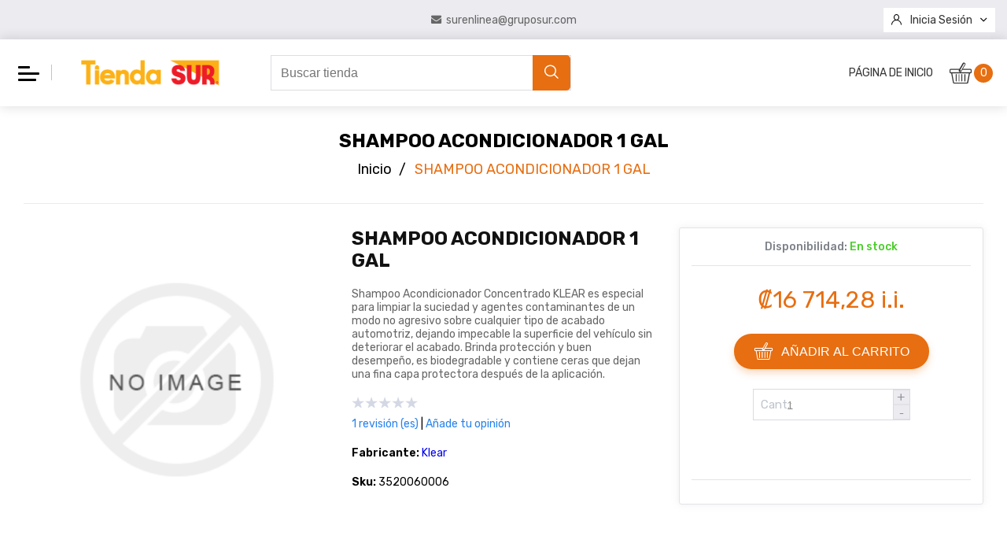

--- FILE ---
content_type: text/html; charset=utf-8
request_url: https://www.surenlinea.cr/shampoo-acondicionador-1-gal-2
body_size: 16090
content:



<!DOCTYPE html>
<html lang="es" dir="ltr" class="html-product-details-page">
<head>
    <title>Tienda SUR en linea. SHAMPOO ACONDICIONADOR 1 GAL</title>
    <meta http-equiv="Content-type" content="text/html;charset=UTF-8" />
    <meta name="description" content="Shampoo Acondicionador Concentrado KLEAR es especial para limpiar la suciedad y agentes contaminantes de un modo no agresivo sobre cualquier tipo de acabado automotriz, dejando impecable la superficie del veh&#xED;culo sin deteriorar el acabado. Brinda protecci&#xF3;n y buen desempe&#xF1;o, es biodegradable y contiene ceras que dejan una fina capa protectora despu&#xE9;s de la aplicaci&#xF3;n." />
    <meta name="keywords" content="" />
    <meta name="generator" content="nopCommerce" />
    <meta name="viewport" content="width=device-width, initial-scale=1" />
    <meta name="google-site-verification" content="Xkua7gT0gBY-S3JdyhI5fMUniLLyDX987TfpMYt6tN4" />
<meta property="og:type" content="product" />
<meta property="og:title" content="SHAMPOO ACONDICIONADOR 1 GAL" />
<meta property="og:description" content="Shampoo Acondicionador Concentrado KLEAR es especial para limpiar la suciedad y agentes contaminantes de un modo no agresivo sobre cualquier tipo de acabado automotriz, dejando impecable la superficie del veh&#xED;culo sin deteriorar el acabado. Brinda protecci&#xF3;n y buen desempe&#xF1;o, es biodegradable y contiene ceras que dejan una fina capa protectora despu&#xE9;s de la aplicaci&#xF3;n." />
<meta property="og:image" content="https://www.surenlinea.cr/images/thumbs/default-image_500.png" />
<meta property="og:image:url" content="https://www.surenlinea.cr/images/thumbs/default-image_500.png" />
<meta property="og:url" content="https://www.surenlinea.cr/shampoo-acondicionador-1-gal-2" />
<meta property="og:site_name" content="Tienda SUR en linea" />
<meta property="twitter:card" content="summary" />
<meta property="twitter:site" content="Tienda SUR en linea" />
<meta property="twitter:title" content="SHAMPOO ACONDICIONADOR 1 GAL" />
<meta property="twitter:description" content="Shampoo Acondicionador Concentrado KLEAR es especial para limpiar la suciedad y agentes contaminantes de un modo no agresivo sobre cualquier tipo de acabado automotriz, dejando impecable la superficie del veh&#xED;culo sin deteriorar el acabado. Brinda protecci&#xF3;n y buen desempe&#xF1;o, es biodegradable y contiene ceras que dejan una fina capa protectora despu&#xE9;s de la aplicaci&#xF3;n." />
<meta property="twitter:image" content="https://www.surenlinea.cr/images/thumbs/default-image_500.png" />
<meta property="twitter:url" content="https://www.surenlinea.cr/shampoo-acondicionador-1-gal-2" />

    


    
    

<style>
    
</style>



    <!-- Facebook Pixel Code -->
    <script>

        !function (f, b, e, v, n, t, s) {
            if (f.fbq) return;
            n = f.fbq = function () {
                n.callMethod ? n.callMethod.apply(n, arguments) : n.queue.push(arguments)
            };
            if (!f._fbq) f._fbq = n;
            n.push = n;
            n.loaded = !0;
            n.version = '2.0';
            n.agent = 'plnopcommerce';
            n.queue = [];
            t = b.createElement(e);
            t.async = !0;
            t.src = v;
            s = b.getElementsByTagName(e)[0];
            s.parentNode.insertBefore(t, s)
        }(window, document, 'script', 'https://connect.facebook.net/en_US/fbevents.js');
        
		fbq('init', '1377954386012511', {
			external_id: 'cd780cb0-3aa5-4b88-9dcd-77728045a727'
		});

		fbq('track', 'PageView');

		fbq('track', 'ViewContent', {
			content_ids: '3520060006',
			content_name: 'SHAMPOO ACONDICIONADOR 1 GAL',
			content_type: 'product',
			currency: 'CRC',
			value: 16714.28
		});

    </script>
    <!-- End Facebook Pixel Code -->
    <!-- Global site tag (gtag.js) - Google Analytics -->
<script async src='https://www.googletagmanager.com/gtag/js?id=G-GXZYMR5Z7F'></script>
<script>
  window.dataLayer = window.dataLayer || [];
  function gtag(){dataLayer.push(arguments);}
  gtag('js', new Date());

  gtag('config', 'G-GXZYMR5Z7F');
  
  
</script>

    




    <link rel="stylesheet" type="text/css" href="/css/Product.Head.styles.css?v=r12baBNM5Nr_eTAbZH5BNcmLkUo" /><link rel="stylesheet" type="text/css" href="https://fonts.googleapis.com/css2?family=Rubik:wght@300;400;500;600;700&display=swap" />

    

    
    
    <link rel="shortcut icon" href="/icons/icons_0/favicon.ico">
    
    
    <!--Powered by nopCommerce - https://www.nopCommerce.com-->
</head>
<body>
    

<div class="ajax-loading-block-window" style="display: none">
</div>
<div id="dialog-notifications-success" title="Notificación" style="display:none;">
</div>
<div id="dialog-notifications-error" title="Error" style="display:none;">
</div>
<div id="dialog-notifications-warning" title="Advertencia" style="display:none;">
</div>
<div id="bar-notification" class="bar-notification-container" data-close="Cerca">
</div>



<!--[if lte IE 8]>
    <div style="clear:both;height:59px;text-align:center;position:relative;">
        <a href="http://www.microsoft.com/windows/internet-explorer/default.aspx" target="_blank">
            <img src="/Themes/Fortune/Content/images/ie_warning.jpg" height="42" width="820" alt="You are using an outdated browser. For a faster, safer browsing experience, upgrade for free today." />
        </a>
    </div>
<![endif]-->
<div class="master-wrapper-page">
    
    


<div class="header">
    
    <div class="header-upper">
        <div class="header-selectors-wrapper">
            <div class="float-left state-currency-selector">
                
                
                
            </div>
            
            <div class="store-contact-info">
                    <a href="mailto:surenlinea@gruposur.com">
                        <i class="icon-email"></i>
                        <span>surenlinea@gruposur.com</span>
                    </a>
            </div>
            <div class="float-right header-links-wrapper">
                
<div class="header-links">
    <ul>
        

            <li>
                <ul class="dropdown-menu">
                    <li>
                        <i class="icon-user"></i>
                        <a href="/login?returnUrl=%2Fshampoo-acondicionador-1-gal-2" class="ico-login">Inicia sesión</a>
                        <i class="icon-down-arrow"></i>
                        <ul class="submenu">
                            <li>
                                <a href="/register?returnUrl=%2Fshampoo-acondicionador-1-gal-2" class="ico-register">Registro</a>
                            </li>
                        </ul>
                    </li>
                </ul>
            </li>
            <li id="topcartlink">
                <a href="/cart" class="ico-cart">
                    <span class="cart-label">Carrito de compras</span>
                    <span class="cart-qty">0</span>
                </a>
            </li>
        
    </ul>
</div>

            </div>
        </div>
    </div>
    
    <div class="header-lower">
        <div class="container">
            <div class="wrapper no-gutters">
                <div class="col-9 col-md-6 col-lg-3 col-xl-3 order-1">
                    <div class="header-menu-logo-wrapper">
                        <div class="header-menu">
                            


<div class="header-cart-link-items">
    <ul id="cart-link-list">
            <li><a href="/">Página de inicio</a></li>



    </ul>
</div>
<div class="mm-navbar not-mobile">
    <ul class="mm-navbar-nav">
        


<li class="mm-nav-item no-sidebar ">
    <a class="mm-nav-link" href="/accesorios-y-herramientas">
        <span>Accesorios y Herramientas</span>
    </a>

</li>
<li class="mm-nav-item no-sidebar has-submenu">
    <a class="mm-nav-link" href="/adhesivos-selladores-y-pegamentos">
        <span>Adhesivos, Selladores y Pegamentos</span>
    </a>

            <div class="sublist-toggle"></div>
            <ul class="sublist first-level">
                <li class="sublist-close-button">
                    <button class="mm-back-button">
                        <i class="icon-left-arrow"></i>  Atrás
                    </button>
                </li>

<li class="mm-nav-item no-sidebar ">
    <a class="mm-nav-link" href="/cartuchos-selladores">
        <span>Masillas y Selladores</span>
    </a>

</li>            </ul>
</li>
<li class="mm-nav-item no-sidebar has-submenu">
    <a class="mm-nav-link" href="/producto-para-artistas">
        <span>Arte y Manualidades</span>
    </a>

            <div class="sublist-toggle"></div>
            <ul class="sublist first-level">
                <li class="sublist-close-button">
                    <button class="mm-back-button">
                        <i class="icon-left-arrow"></i>  Atrás
                    </button>
                </li>

<li class="mm-nav-item no-sidebar has-submenu">
    <a class="mm-nav-link" href="/complementario">
        <span>Complementarios</span>
    </a>

            <div class="sublist-toggle"></div>
            <ul class="sublist ">
                <li class="sublist-close-button">
                    <button class="mm-back-button">
                        <i class="icon-left-arrow"></i>  Atrás
                    </button>
                </li>

<li class="mm-nav-item no-sidebar ">
    <a class="mm-nav-link" href="/resina">
        <span>Resinas</span>
    </a>

</li>            </ul>
</li>
<li class="mm-nav-item no-sidebar has-submenu">
    <a class="mm-nav-link" href="/pintura-para-arte">
        <span>Pinturas</span>
    </a>

            <div class="sublist-toggle"></div>
            <ul class="sublist ">
                <li class="sublist-close-button">
                    <button class="mm-back-button">
                        <i class="icon-left-arrow"></i>  Atrás
                    </button>
                </li>

<li class="mm-nav-item no-sidebar ">
    <a class="mm-nav-link" href="/artesanal">
        <span>Artesanal</span>
    </a>

</li>
<li class="mm-nav-item no-sidebar ">
    <a class="mm-nav-link" href="/art%C3%ADstica">
        <span>Art&#xED;stica</span>
    </a>

</li>
<li class="mm-nav-item no-sidebar ">
    <a class="mm-nav-link" href="/escolar">
        <span>Escolar</span>
    </a>

</li>
<li class="mm-nav-item no-sidebar ">
    <a class="mm-nav-link" href="/sprays">
        <span>Sprays</span>
    </a>

</li>            </ul>
</li>            </ul>
</li>
<li class="mm-nav-item no-sidebar has-submenu">
    <a class="mm-nav-link" href="/limpieza-y-desinfecci%C3%B3n">
        <span>Limpieza y Desinfecci&#xF3;n</span>
    </a>

            <div class="sublist-toggle"></div>
            <ul class="sublist first-level">
                <li class="sublist-close-button">
                    <button class="mm-back-button">
                        <i class="icon-left-arrow"></i>  Atrás
                    </button>
                </li>

<li class="mm-nav-item no-sidebar ">
    <a class="mm-nav-link" href="/detergentes">
        <span>Lavander&#xED;a </span>
    </a>

</li>
<li class="mm-nav-item no-sidebar ">
    <a class="mm-nav-link" href="/limpiadores-3">
        <span>Limpiadores</span>
    </a>

</li>
<li class="mm-nav-item no-sidebar ">
    <a class="mm-nav-link" href="/especialidades-2">
        <span>Especialidades</span>
    </a>

</li>
<li class="mm-nav-item no-sidebar ">
    <a class="mm-nav-link" href="/higiene">
        <span>Higiene </span>
    </a>

</li>            </ul>
</li>
<li class="mm-nav-item no-sidebar has-submenu">
    <a class="mm-nav-link" href="/jardiner%C3%ADa-huertas-y-agro">
        <span>Jardiner&#xED;a, Huertas y Agro</span>
    </a>

            <div class="sublist-toggle"></div>
            <ul class="sublist first-level">
                <li class="sublist-close-button">
                    <button class="mm-back-button">
                        <i class="icon-left-arrow"></i>  Atrás
                    </button>
                </li>

<li class="mm-nav-item no-sidebar ">
    <a class="mm-nav-link" href="/fertilizantes-e-insecticidas">
        <span>Fertilizantes</span>
    </a>

</li>
<li class="mm-nav-item no-sidebar ">
    <a class="mm-nav-link" href="/protectores">
        <span>Protectores</span>
    </a>

</li>
<li class="mm-nav-item no-sidebar ">
    <a class="mm-nav-link" href="/sustratos">
        <span>Sustratos</span>
    </a>

</li>
<li class="mm-nav-item no-sidebar ">
    <a class="mm-nav-link" href="/briquetas-de-ahumado-y-parrillas">
        <span>Briquetas de Parrillas</span>
    </a>

</li>
<li class="mm-nav-item no-sidebar ">
    <a class="mm-nav-link" href="/equipo-y-accesorios">
        <span>Equipo y Accesorios</span>
    </a>

</li>            </ul>
</li>
<li class="mm-nav-item no-sidebar has-submenu">
    <a class="mm-nav-link" href="/protecci%C3%B3n-y-cuidado-automotriz">
        <span>Protecci&#xF3;n y Cuidado Automotriz</span>
    </a>

            <div class="sublist-toggle"></div>
            <ul class="sublist first-level">
                <li class="sublist-close-button">
                    <button class="mm-back-button">
                        <i class="icon-left-arrow"></i>  Atrás
                    </button>
                </li>

<li class="mm-nav-item no-sidebar ">
    <a class="mm-nav-link" href="/limpieza">
        <span>Limpieza</span>
    </a>

</li>
<li class="mm-nav-item no-sidebar ">
    <a class="mm-nav-link" href="/protecci%C3%B3n-2">
        <span>Protecci&#xF3;n</span>
    </a>

</li>
<li class="mm-nav-item no-sidebar ">
    <a class="mm-nav-link" href="/acabado">
        <span>Acabado</span>
    </a>

</li>            </ul>
</li>
<li class="mm-nav-item no-sidebar ">
    <a class="mm-nav-link" href="/madera">
        <span>Madera Pl&#xE1;stica</span>
    </a>

</li>
<li class="mm-nav-item no-sidebar has-submenu">
    <a class="mm-nav-link" href="/novedades">
        <span>Novedades</span>
    </a>

            <div class="sublist-toggle"></div>
            <ul class="sublist first-level">
                <li class="sublist-close-button">
                    <button class="mm-back-button">
                        <i class="icon-left-arrow"></i>  Atrás
                    </button>
                </li>

<li class="mm-nav-item no-sidebar ">
    <a class="mm-nav-link" href="/resinas">
        <span>RESINAS BECC </span>
    </a>

</li>            </ul>
</li>
<li class="mm-nav-item no-sidebar ">
    <a class="mm-nav-link" href="/oferta-y-promociones">
        <span>Oferta y Promociones</span>
    </a>

</li>

        <li class="mm-nav-item has-submenu other_nav d-none">
            <a href="#" class="mm-nav-link has-submenu">More</a>
            <div class="sublist-toggle"></div>
            <ul class="mm-dropdown-list sublist first-level col1">
            </ul>
        </li>



        
    </ul>
</div>


<div class="menu-toggle-btn">
    <div class="hamburger-box">
        <div class="hamburger-inner"></div>
    </div>
    <div class="hamburger-close-btn"></div>
</div>
<ul class="top-menu mm-navbar mobile mobile-menu">
    

        <li class="nav-item"><a href="/">Página de inicio</a></li>

<li class="mm-nav-item no-sidebar ">
    <a class="mm-nav-link" href="/accesorios-y-herramientas">
        <span>Accesorios y Herramientas</span>
    </a>

</li>
<li class="mm-nav-item no-sidebar has-submenu">
    <a class="mm-nav-link" href="/adhesivos-selladores-y-pegamentos">
        <span>Adhesivos, Selladores y Pegamentos</span>
    </a>

            <div class="sublist-toggle"></div>
            <ul class="sublist first-level">
                <li class="sublist-close-button">
                    <button class="mm-back-button">
                        <i class="icon-left-arrow"></i>  Atrás
                    </button>
                </li>

<li class="mm-nav-item no-sidebar ">
    <a class="mm-nav-link" href="/cartuchos-selladores">
        <span>Masillas y Selladores</span>
    </a>

</li>            </ul>
</li>
<li class="mm-nav-item no-sidebar has-submenu">
    <a class="mm-nav-link" href="/producto-para-artistas">
        <span>Arte y Manualidades</span>
    </a>

            <div class="sublist-toggle"></div>
            <ul class="sublist first-level">
                <li class="sublist-close-button">
                    <button class="mm-back-button">
                        <i class="icon-left-arrow"></i>  Atrás
                    </button>
                </li>

<li class="mm-nav-item no-sidebar has-submenu">
    <a class="mm-nav-link" href="/complementario">
        <span>Complementarios</span>
    </a>

</li>
<li class="mm-nav-item no-sidebar has-submenu">
    <a class="mm-nav-link" href="/pintura-para-arte">
        <span>Pinturas</span>
    </a>

</li>            </ul>
</li>
<li class="mm-nav-item no-sidebar has-submenu">
    <a class="mm-nav-link" href="/limpieza-y-desinfecci%C3%B3n">
        <span>Limpieza y Desinfecci&#xF3;n</span>
    </a>

            <div class="sublist-toggle"></div>
            <ul class="sublist first-level">
                <li class="sublist-close-button">
                    <button class="mm-back-button">
                        <i class="icon-left-arrow"></i>  Atrás
                    </button>
                </li>

<li class="mm-nav-item no-sidebar ">
    <a class="mm-nav-link" href="/detergentes">
        <span>Lavander&#xED;a </span>
    </a>

</li>
<li class="mm-nav-item no-sidebar ">
    <a class="mm-nav-link" href="/limpiadores-3">
        <span>Limpiadores</span>
    </a>

</li>
<li class="mm-nav-item no-sidebar ">
    <a class="mm-nav-link" href="/especialidades-2">
        <span>Especialidades</span>
    </a>

</li>
<li class="mm-nav-item no-sidebar ">
    <a class="mm-nav-link" href="/higiene">
        <span>Higiene </span>
    </a>

</li>            </ul>
</li>
<li class="mm-nav-item no-sidebar has-submenu">
    <a class="mm-nav-link" href="/jardiner%C3%ADa-huertas-y-agro">
        <span>Jardiner&#xED;a, Huertas y Agro</span>
    </a>

            <div class="sublist-toggle"></div>
            <ul class="sublist first-level">
                <li class="sublist-close-button">
                    <button class="mm-back-button">
                        <i class="icon-left-arrow"></i>  Atrás
                    </button>
                </li>

<li class="mm-nav-item no-sidebar ">
    <a class="mm-nav-link" href="/fertilizantes-e-insecticidas">
        <span>Fertilizantes</span>
    </a>

</li>
<li class="mm-nav-item no-sidebar ">
    <a class="mm-nav-link" href="/protectores">
        <span>Protectores</span>
    </a>

</li>
<li class="mm-nav-item no-sidebar ">
    <a class="mm-nav-link" href="/sustratos">
        <span>Sustratos</span>
    </a>

</li>
<li class="mm-nav-item no-sidebar ">
    <a class="mm-nav-link" href="/briquetas-de-ahumado-y-parrillas">
        <span>Briquetas de Parrillas</span>
    </a>

</li>
<li class="mm-nav-item no-sidebar ">
    <a class="mm-nav-link" href="/equipo-y-accesorios">
        <span>Equipo y Accesorios</span>
    </a>

</li>            </ul>
</li>
<li class="mm-nav-item no-sidebar has-submenu">
    <a class="mm-nav-link" href="/protecci%C3%B3n-y-cuidado-automotriz">
        <span>Protecci&#xF3;n y Cuidado Automotriz</span>
    </a>

            <div class="sublist-toggle"></div>
            <ul class="sublist first-level">
                <li class="sublist-close-button">
                    <button class="mm-back-button">
                        <i class="icon-left-arrow"></i>  Atrás
                    </button>
                </li>

<li class="mm-nav-item no-sidebar ">
    <a class="mm-nav-link" href="/limpieza">
        <span>Limpieza</span>
    </a>

</li>
<li class="mm-nav-item no-sidebar ">
    <a class="mm-nav-link" href="/protecci%C3%B3n-2">
        <span>Protecci&#xF3;n</span>
    </a>

</li>
<li class="mm-nav-item no-sidebar ">
    <a class="mm-nav-link" href="/acabado">
        <span>Acabado</span>
    </a>

</li>            </ul>
</li>
<li class="mm-nav-item no-sidebar ">
    <a class="mm-nav-link" href="/madera">
        <span>Madera Pl&#xE1;stica</span>
    </a>

</li>
<li class="mm-nav-item no-sidebar has-submenu">
    <a class="mm-nav-link" href="/novedades">
        <span>Novedades</span>
    </a>

            <div class="sublist-toggle"></div>
            <ul class="sublist first-level">
                <li class="sublist-close-button">
                    <button class="mm-back-button">
                        <i class="icon-left-arrow"></i>  Atrás
                    </button>
                </li>

<li class="mm-nav-item no-sidebar ">
    <a class="mm-nav-link" href="/resinas">
        <span>RESINAS BECC </span>
    </a>

</li>            </ul>
</li>
<li class="mm-nav-item no-sidebar ">
    <a class="mm-nav-link" href="/oferta-y-promociones">
        <span>Oferta y Promociones</span>
    </a>

</li>    
</ul>



                        </div>
                        <div class="header-logo">
                            <a href="/">
    <img title="" alt="Tienda SUR en linea" src="https://surenlinea.cr/images/thumbs/0007612_0001723_0000267_logo-bg.png">
</a>
                        </div>
                    </div>
                </div>
                <div class="col-12 col-lg-4 col-xl-4 order-3 order-lg-2">
                    <div class="search-box store-search-box">
                        <form method="get" id="small-search-box-form" action="/search">
        <div class="input-group">
            <input type="text" class="form-control search-box-text" id="small-searchterms" autocomplete="off" name="q" placeholder="Buscar tienda" aria-label="Buscar tienda" />
            
            <div class="input-group-append">
                <button type="submit" class="button-1 search-box-button" value="Búsqueda">
                    <i class="icon-search"></i>
                </button>
            </div>
        </div>
            
            
</form>
                    </div>
                </div>
                <div class="col-3 col-md-6 col-lg-5 order-2 order-lg-3">
                    <ul class="cart-links" id="cart-links">

                        <li id="topcartlink">
                            <a href="/cart" class="ico-cart">
                                <span class="cart-label"><i class="icon-cart"></i></span>
                                <span class="cart-qty">0</span>
                            </a>
                            <div id="flyout-cart" class="flyout-cart">
    <form id="mini-shopping-cart-form">
        <div class="mini-shopping-cart">
            <div class="cart-title">
                <div>
                    <i class="icon-cart"></i>
                    <span>Shopping Cart</span>
                </div>
                <i class="icon-close cart-close"></i>
            </div>
            <div class="cart-banner">
                Mini Banner
            </div>
                <div class="cart-empty">
                    <i class="icon-cart"></i>
                    <span>Your shopping bag is empty. Start shopping</span>
                </div>
                <div class="cart-summary">
                    <div class="count">
                        <i class="icon-cart"></i>
                        0 Items
                    </div>
                    <div class="totals">Sub-total: <strong>00</strong></div>
                </div>
        </div>
    </form>
</div>


                        </li>
                    </ul>
                </div>
            </div>
        </div>
    </div>
    
</div>

    
        <div class="master-wrapper-content">
            

            <div class="master-column-wrapper">
                

    <div class="custom-container">
        <div class="page-header">
            <h2 class="page-header__title">SHAMPOO ACONDICIONADOR 1 GAL</h2>
                <div class="breadcrumb">
            <ul itemscope itemtype="http://schema.org/BreadcrumbList">
                
                <li>
                    <span>
                        <a href="/">
                            <span>Inicio</span>
                        </a>
                    </span>
                    <span class="delimiter">/</span>
                </li>
                
                <li itemprop="itemListElement" itemscope itemtype="http://schema.org/ListItem">
                    <strong class="current-item" itemprop="name">SHAMPOO ACONDICIONADOR 1 GAL</strong>
                    <span itemprop="item" itemscope itemtype="http://schema.org/Thing" 
                          id="/shampoo-acondicionador-1-gal-2">
                    </span>
                    <meta itemprop="position" content="1" />
                    
                </li>
            </ul>
    </div>

        </div>
    </div>


<div class="center-1">
    <div class="custom-container">
        
        <!--product breadcrumb-->

<div class="page product-details-page">
    <div class="page-body">
        
        <form method="post" id="product-details-form" action="/shampoo-acondicionador-1-gal-2">



<!--Microdata-->
<div  itemscope itemtype="http://schema.org/Product">
    <meta itemprop="name" content="SHAMPOO ACONDICIONADOR 1 GAL"/>
    <meta itemprop="sku" content="3520060006"/>
    <meta itemprop="gtin"/>
    <meta itemprop="mpn"/>
    <meta itemprop="description" content="Shampoo Acondicionador Concentrado KLEAR es especial para limpiar la suciedad y agentes contaminantes de un modo no agresivo sobre cualquier tipo de acabado automotriz, dejando impecable la superficie del veh&#xED;culo sin deteriorar el acabado. Brinda protecci&#xF3;n y buen desempe&#xF1;o, es biodegradable y contiene ceras que dejan una fina capa protectora despu&#xE9;s de la aplicaci&#xF3;n."/>
    <meta itemprop="image" content="https://www.surenlinea.cr/images/thumbs/default-image_500.png"/>
        <meta itemprop="brand" content="Klear"/>
        <div itemprop="aggregateRating" itemscope itemtype="http://schema.org/AggregateRating">
            <meta itemprop="ratingValue" content="0.0"/>
            <meta itemprop="reviewCount" content="1"/>
        </div>
    <div itemprop="offers" itemscope itemtype="http://schema.org/Offer">
        <meta itemprop="url" content="https://www.surenlinea.cr/shampoo-acondicionador-1-gal-2"/>
        <meta itemprop="price" content="16714.28"/>
        <meta itemprop="priceCurrency" content="CRC"/>
        <meta itemprop="priceValidUntil"/>
        <meta itemprop="availability" content="http://schema.org/InStock" />
    </div>
    <div itemprop="review" itemscope itemtype="http://schema.org/Review">
        <meta itemprop="author" content="ALL"/>
        <meta itemprop="url" content="/productreviews/4832"/>
    </div>
</div>
            <div data-productid="4832">
                <div class="product-essential">
                    
                    <div class="row">
                        <div class="col-12 col-md-6 col-xl-4">
                            <!--product pictures-->
                            

<div class="gallery" data-popup="#dialogForImgPopUp" style="float:left">
    <link rel="image_src" href="https://www.surenlinea.cr/images/default-image.png" />
    
<div class="offer-content">


</div>
    <a href="https://www.surenlinea.cr/images/default-image.png" class="cloud-zoom">
        <img alt="Imagen de SHAMPOO ACONDICIONADOR 1 GAL" src="https://www.surenlinea.cr/images/thumbs/default-image_500.png" title="Imagen de SHAMPOO ACONDICIONADOR 1 GAL" style="height:auto; width:100%; border-width: 0px;" class="cloud-zoom-image cloud-zoom-image-size" width="400" id="main-product-img-lightbox-anchor-4832" />
    </a>

    <div class="imgForMobile" id="dialogForImgPopUp">
        <img alt="" src="" />
    </div>
</div>




                        </div>
                        <div class="col-12 col-md-6 col-xl-8">
                            <div class="row overview">
                                <div class="col-12 col-xl-6">
                                    <div class="overview__info">
                                        
                                        <div class="product-name">
                                            <h1>
                                                SHAMPOO ACONDICIONADOR 1 GAL
                                            </h1>
                                        </div>
                                            <div class="short-description">
                                                Shampoo Acondicionador Concentrado KLEAR es especial para limpiar la suciedad y agentes contaminantes de un modo no agresivo sobre cualquier tipo de acabado automotriz, dejando impecable la superficie del vehículo sin deteriorar el acabado. Brinda protección y buen desempeño, es biodegradable y contiene ceras que dejan una fina capa protectora después de la aplicación.
                                            </div>
                                        
                                        <!--product reviews-->
                                            <div class="product-reviews-overview">
        <div class="product-review-box">
            <div class="rating">
                <div style="width: 0%">
                </div>
            </div>
        </div>

            <div class="product-review-links">
                <a href="/productreviews/4832">1
                    revisión (es)</a>
                
                    <span class="separator">|</span> <a href="/productreviews/4832">Añade tu opinión</a>
                
            </div>            
    </div>

                                        <!--manufacturers-->
                                            <div class="manufacturers">
            <span class="label">Fabricante:</span>
        <span class="value">
                <a href="/klear">Klear</a>
        </span>
    </div>


                                        <!--SKU, MAN, GTIN, vendor-->
                                        <div class="additional-details">
        <div class="sku" >
            <span class="label">Sku:</span>
            <span class="value" id="sku-4832">3520060006</span>
        </div>
</div>

                                        <!--sample download-->
                                        
                                        <!--attributes-->
                                        <!--gift card-->
                                        <!--rental info-->

                                    </div>
                                </div>
                                <div class="col-12 col-xl-6">
                                    <div class="overview__actions">
                                        <!--availability-->
                                            <div class="availability">
            <div class="stock">
                <span class="label">Disponibilidad:</span>
                <span class="value" id="stock-availability-value-4832">En stock</span>
            </div>
        
    </div>


                                        <!--price & add to cart & estimate shipping-->
    <div class="prices">
            <div class="product-price">
                <span  id="price-value-4832" class="price-value-4832" >
                    ₡16 714,28 i.i.
                </span>
            </div>
    </div>
    <div class="add-to-cart">
            <div class="add-to-cart-panel">
                    <div>
                        <button type="button" id="add-to-cart-button-4832" class="button-1 add-to-cart-button" value="A&#xF1;adir al carrito" data-productid="4832" onclick="AjaxCart.addproducttocart_details('/addproducttocart/details/4832/1', '#product-details-form');return false;">
                            <i class="icon-cart"></i> A&#xF1;adir al carrito
                        </button>
                    </div>
                <div class="input-group-quantity">
                    <label class="qty-label" for="addtocart_4832_EnteredQuantity">Cant.:</label>
                        <input id="product_enteredQuantity_4832" class="qty-input form-control" type="number" data-val="true" data-val-required="The Cant. field is required." name="addtocart_4832.EnteredQuantity" value="1" />
                        <div class="button-container">
                            <button class="cart-qty-plus" type="button" value="+">+</button>
                            <button class="cart-qty-minus" type="button" value="-">-</button>
                        </div>
                        
                </div>
            </div>
        
    </div>

                                        <!--wishlist, compare, email a friend-->
                                        <div class="overview-buttons">
                                            
                                            
                                            
                                            
                                        </div>

                                            <div class="product-share-button">
        <!-- AddThis Button BEGIN --><div class="addthis_toolbox addthis_default_style "><a class="addthis_button_preferred_1"></a><a class="addthis_button_preferred_2"></a><a class="addthis_button_preferred_3"></a><a class="addthis_button_preferred_4"></a><a class="addthis_button_compact"></a><a class="addthis_counter addthis_bubble_style"></a></div><script src="https://s7.addthis.com/js/250/addthis_widget.js#pubid=nopsolutions"></script><!-- AddThis Button END -->
    </div>


                                        <div class="estimate-delivery">
                                            <!--delivery-->
                                            
                                            

                                        </div>
                                    </div>
                                </div>
                                
                            </div>
                        </div>
                    </div>
                    
                </div>
                
                <div class="product-collateral">
                    <div id="productTab" class="product__tab">
                        <ul>
                                <li><a href="#productDesc">Descripción</a></li>
                            <li><a href="#productTags">Etiquetas</a></li>
                            <li><a href="#productSpec">Especificaciones</a></li>
                        </ul>
                            <div id="productDesc">
                                <div class="full-description">
                                    Shampoo Acondicionador Concentrado KLEAR es especial para limpiar la suciedad y agentes contaminantes de un modo no agresivo sobre cualquier tipo de acabado automotriz, dejando impecable la superficie del vehículo sin deteriorar el acabado. Brinda protección y buen desempeño, es biodegradable y contiene ceras que dejan una fina capa protectora después de la aplicación.
                                </div>
                            </div>
                        <div id="productTags">
                            
                        </div>
                        <div id="productSpec">
                            

                        </div>
                    </div>
                </div>
                    <div class="also-purchased-products-grid product-grid">
        <div class="title">
            <strong>Los clientes también compraron</strong>
        </div>
        <div class="item-grid">
                <div class="item-box">    <div class="product-item" data-productid="1142">
        <div class="hover-buttons">

            
        </div>

        
        <div class="picture">
            <a href="/restaurador-de-neum%C3%A1ticos-y-piezas-negras-870ml" title="Mostrar detalles de RESTAURADOR DE NEUM&#xC1;TICOS Y PIEZAS NEGRAS 870ML" style="background-image: url(https://www.surenlinea.cr/images/thumbs/0008190_restaurador-de-neumaticos-y-piezas-negras-870ml_360.png)">
            </a>
        </div>
        <div class="details">
            <h2 class="product-title">
                <a href="/restaurador-de-neum%C3%A1ticos-y-piezas-negras-870ml">RESTAURADOR DE NEUM&#xC1;TICOS Y PIEZAS NEGRAS 870ML</a>
            </h2>
                <div class="product-rating-box" title="0 revisi&#xF3;n (es)">
                    <div class="rating">
                        <div style="width: 0%">
                        </div>
                    </div>
                </div>
            <div class="description">
                El Restaurador de Neumáticos y piezas negras KLEAR es un producto para uso automotriz con alta concentración de agentes tensoactivos protectores del caucho. No contiene solventes que puedan resecar o dañar los neumáticos (llantas, gomas) automotrices.
            </div>
            <div class="add-info">
                
<div class="offer-content">


</div>
                <div class="prices">
                    <span class="price actual-price">&#x20A1;8&#xA0;000,00 i.i.</span>
                </div>
                
                <div class="buttons">
                        <button type="button" class="button-2 product-box-add-to-cart-button" onclick="AjaxCart.addproducttocart_catalog('/addproducttocart/catalog/1142/1/1');return false;">
                            <span class="icon-cart"></span>
                            A&#xF1;adir al carrito
                        </button>
                </div>
                
            </div>
        </div>
    </div>
</div>
                <div class="item-box">    <div class="product-item" data-productid="1145">
        <div class="hover-buttons">

            
        </div>

        
        <div class="picture">
            <a href="/abrillantador-antiest%C3%A1tico-870ml" title="Mostrar detalles de ABRILLANTADOR ANTIEST&#xC1;TICO 870ML" style="background-image: url(https://www.surenlinea.cr/images/thumbs/0008193_abrillantador-antiestatico-870ml_360.png)">
            </a>
        </div>
        <div class="details">
            <h2 class="product-title">
                <a href="/abrillantador-antiest%C3%A1tico-870ml">ABRILLANTADOR ANTIEST&#xC1;TICO 870ML</a>
            </h2>
                <div class="product-rating-box" title="0 revisi&#xF3;n (es)">
                    <div class="rating">
                        <div style="width: 0%">
                        </div>
                    </div>
                </div>
            <div class="description">
                El Abrillantador Antiestático KLEAR es un novedoso producto de uso automotriz que contiene lubricantes, agentes anticorrosivos y antiestáticos. Deja un acabado brillante, de alta protección que repele el polvo y la suciedad, por lo que evita la contaminación ligera
            </div>
            <div class="add-info">
                
<div class="offer-content">


</div>
                <div class="prices">
                    <span class="price actual-price">&#x20A1;4&#xA0;650,00 i.i.</span>
                </div>
                
                <div class="buttons">
                        <button type="button" class="button-2 product-box-add-to-cart-button" onclick="AjaxCart.addproducttocart_catalog('/addproducttocart/catalog/1145/1/1');return false;">
                            <span class="icon-cart"></span>
                            A&#xF1;adir al carrito
                        </button>
                </div>
                
            </div>
        </div>
    </div>
</div>
                <div class="item-box">    <div class="product-item" data-productid="1157">
        <div class="hover-buttons">

            
        </div>

        
        <div class="picture">
            <a href="/renovador-de-interiores-870ml" title="Mostrar detalles de RENOVADOR DE INTERIORES 870ML" style="background-image: url(https://www.surenlinea.cr/images/thumbs/0008307_renovador-de-interiores-870ml_360.png)">
            </a>
        </div>
        <div class="details">
            <h2 class="product-title">
                <a href="/renovador-de-interiores-870ml">RENOVADOR DE INTERIORES 870ML</a>
            </h2>
                <div class="product-rating-box" title="0 revisi&#xF3;n (es)">
                    <div class="rating">
                        <div style="width: 0%">
                        </div>
                    </div>
                </div>
            <div class="description">
                KLEAR RENOVADOR DE INTERIORES ha sido diseñado para restaurar y proteger superficies de cuero, vinyl, plástico y hule. Deja un acabado satinado y, a diferencia de productos similares, no deja una superficie grasosa o excesivamente brillante.
            </div>
            <div class="add-info">
                
<div class="offer-content">


</div>
                <div class="prices">
                        <span class="price old-price">&#x20A1;7&#xA0;525,00 i.i.</span>
                    <span class="price actual-price">&#x20A1;5&#xA0;950,00 i.i.</span>
                </div>
                
                <div class="buttons">
                        <button type="button" class="button-2 product-box-add-to-cart-button" onclick="AjaxCart.addproducttocart_catalog('/addproducttocart/catalog/1157/1/1');return false;">
                            <span class="icon-cart"></span>
                            A&#xF1;adir al carrito
                        </button>
                </div>
                
            </div>
        </div>
    </div>
</div>
                <div class="item-box">    <div class="product-item" data-productid="1160">
        <div class="hover-buttons">

            
        </div>

        
        <div class="picture">
            <a href="/limpiador-para-vidrios-1-gal" title="Mostrar detalles de LIMPIADOR PARA VIDRIOS 1 GAL" style="background-image: url(https://surenlinea.cr/images/thumbs/0008311_limpiador-para-vidrios-1-gal_360.png)">
            </a>
        </div>
        <div class="details">
            <h2 class="product-title">
                <a href="/limpiador-para-vidrios-1-gal">LIMPIADOR PARA VIDRIOS 1 GAL</a>
            </h2>
                <div class="product-rating-box" title="0 revisi&#xF3;n (es)">
                    <div class="rating">
                        <div style="width: 0%">
                        </div>
                    </div>
                </div>
            <div class="description">
                Limpiador de Vidrios Klear posee surfactantes aniónicos biodegradables y activos protectores del vidrio, para proveer la más alta claridad y trasparencia. Elimina la contaminación que producen los motores a combustión y otros tipos de suciedad, así como los residuos que deja la evaporación de limpiadores utilizados en el interior del vehículo, reduciendo el empañado.
            </div>
            <div class="add-info">
                
<div class="offer-content">


</div>
                <div class="prices">
                    <span class="price actual-price">&#x20A1;10&#xA0;080,00 i.i.</span>
                </div>
                
                <div class="buttons">
                        <button type="button" class="button-2 product-box-add-to-cart-button" onclick="AjaxCart.addproducttocart_catalog('/addproducttocart/catalog/1160/1/1');return false;">
                            <span class="icon-cart"></span>
                            A&#xF1;adir al carrito
                        </button>
                </div>
                
            </div>
        </div>
    </div>
</div>
        </div>
    </div>

                
            </div>
        <input name="__RequestVerificationToken" type="hidden" value="CfDJ8Cs2Jc7v1hxGkV36wjB1SbVelVdn4rSOiKu7WK5ob3AXvvkztpT9RKrNByT45BWf74V3x7r_CgMLvE6fwQmqsbJ5GURxTzNirjYt_UyftO5UA5_blbbjnD_2hQqLB2zwtc9-KHOBuC92LntX31cSmJk" /></form>
        
    </div>
</div>
        
    </div>
</div>


            </div>
            
        </div>

    



    <div class="shipping-types-wrapper">
        <div class="custom-container">
            <div class="shipping-types clearfix">
                        <div class="shipping-type">
                            <div class="shipping-type--icon"><img src="https://www.surenlinea.cr/images/thumbs/0002357_0001639_support-24-7.png" alt="" /></div>
                            <div class="shipping-type--info">
                                <h3 class="shipping-type--title">Atenci&#xF3;n al cliente Tienda surenl&#xED;nea.cr </h3>
                                <p class="shipping-type--desc"><p>Lunes a Jueves: 7:30 am a 5 pm.</p>
<p>Viernes: 7:30 am a 4:30 pm.</p>
<p>Teléfono: <a style="color: red; text-decoration: underline;" href="tel:22113423">(506) 2211-3605</a></p>
<p>WhatsApp: <a style="color: red; text-decoration: underline;" href="https://wa.me/50689707212">(506) 8970-7212</a></p>
<p>&nbsp;</p>
<p>&nbsp;</p></p>
                            </div>
                        </div>
                        <div class="shipping-type">
                            <div class="shipping-type--icon"><img src="https://www.surenlinea.cr/images/thumbs/0002358_0001640_30-days-return-policy.png" alt="" /></div>
                            <div class="shipping-type--info">
                                <h3 class="shipping-type--title">Garant&#xED;a de calidad</h3>
                                <p class="shipping-type--desc"><p>Todos los productos en esta página cuentan con la misma garantía que en nuestra red de tiendas.</p>
<p>&nbsp;</p>
<p>&nbsp;</p>
<p>&nbsp;</p>
<p>&nbsp;</p></p>
                            </div>
                        </div>
                        <div class="shipping-type">
                            <div class="shipping-type--icon"><img src="https://www.surenlinea.cr/images/thumbs/0002359_0001641_worldwide-shpping.png" alt="" /></div>
                            <div class="shipping-type--info">
                                <h3 class="shipping-type--title">Env&#xED;o a todo Costa Rica </h3>
                                <p class="shipping-type--desc"><p>Disponible para clientes de todo el país | Tiempo de entrega: menos de 48 horas dentro del GAM en días habiles.&nbsp;</p>
<ol>
<li><span style="color: #e03e2d;"><span style="color: #f80909;"><strong>*</strong>Para retiro en tienda coordinar vía WhatsApp: (506) 89707212&nbsp;</span>&nbsp;</span></li>
<li><span style="color: red;"><span style="color: #e03e2d;"><span style="color: #000000;">Retiro s</span></span></span><span style="color: #000000;">ujeto a disponibilidad del producto en tienda</span></li>
</ol>
<p>&nbsp;</p>
<p>&nbsp;</p></p>
                            </div>
                        </div>
            </div>
        </div>
    </div>



<div class="footer clearfix">
    <div class="footer-upper clearfix">
        <div class="custom-container">
                <div class="footer-block footer-logo">
                    <div class="logo">
                        <a href="#"><img src="https://www.surenlinea.cr/images/thumbs/0002362_SUR Logo.png" alt="footer logo" /></a>
                        <p><i class="icon-email"></i> surenlinea@gruposur.com</p>
                    </div>

                </div>
            <div class="footer-block information">
                <div class="title icon-more">
                    <strong>Información</strong>
                </div>
                <ul class="list">
                        <li><a href="/privacy-notice">Pol&#xED;tica de Privacidad</a></li>
                        <li><a href="/conditions-of-use">T&#xE9;rminos y Condiciones</a></li>
                        <li><a href="/about-us">Acerca de Nosotros</a></li>
                        <li><a href="/contactus">Contáctenos</a></li>
                </ul>
            </div>
            <div class="footer-block customer-service">
                <div class="title icon-more">
                    <strong>Servicio al cliente</strong>
                </div>
                <ul class="list">
                        <li><a href="/search">Búsqueda</a> </li>
                        <li><a href="/recentlyviewedproducts">Productos vistos recientemente</a></li>
                        <li><a href="/shipping-returns">Pol&#xED;tica de Devoluciones</a></li>
                </ul>
            </div>
            <div class="footer-block my-account">
                <div class="title icon-more">
                    <strong>Mi cuenta</strong>
                </div>
                <ul class="list">
                        <li><a href="/customer/info">Mi cuenta</a></li>
                        <li><a href="/order/history">Órdenes</a></li>
                        <li><a href="/customer/addresses">Direcciones</a></li>
                        <li><a href="/cart">Carrito de compras</a></li>
                </ul>
            </div>
            <div class="footer-block follow-us">
                <div class="social">
                    <div class="title icon-more">
                        <strong>Síguenos</strong>
                    </div>
                    <ul class="networks list">
		<li class="facebook">
			<a href="https://www.facebook.com/TiendaSurCR" target="_blank"><i class="icon-facebook"></i> Facebook</a>
		</li>
		<li class="youtube">
			<a href="https://www.gruposur.com/web/video-corporativogrupo-sur/" target="_blank"><i class="icon-youtube-lg"></i> Youtube</a>
		</li>
</ul>
                </div>
            </div>
        </div>
    </div>
    <div class="footer-lower">
        <div class="custom-container">
            <div class="left">
                <div class="footer-info">
                    <span class="footer-disclaimer">Copyright &copy; 2026 Tienda SUR en linea. Todos los derechos reservados.</span>
                </div>
            </div>
            <div class="middle">
                
                    <div class="footer-powered-by">
                        Powered by <a href="https://www.nopcommerce.com/">nopCommerce</a>                  
                    </div>
            </div>
            <div class="right">
                        <div class="payment-cart-logo bg-white text-center p-2"> <img src="https://www.surenlinea.cr/images/thumbs/0002361_payment-method2.png" /> </div>
                <br/>
                <span id="siteseal"></span>
            </div>
        </div>
        






<div class="qv-modal" id="qv-modal">
    <div class="loader">
         <div class="lds-ripple"><div></div><div></div></div>
    </div>
    <div class="qv-details"></div>
</div>
<button type="button" class="qvclick-button"></button>


    </div>
</div>
<input name="__RequestVerificationToken" type="hidden" value="CfDJ8Cs2Jc7v1hxGkV36wjB1SbVelVdn4rSOiKu7WK5ob3AXvvkztpT9RKrNByT45BWf74V3x7r_CgMLvE6fwQmqsbJ5GURxTzNirjYt_UyftO5UA5_blbbjnD_2hQqLB2zwtc9-KHOBuC92LntX31cSmJk" />


</div>



    <script type="text/javascript" src="/js/Product.Footer.scripts.js?v=gmvEknN2mojckMiE9WiUMSIWaCk"></script><script type="text/javascript" src="https://seal.godaddy.com/getSeal?sealID=21HuxTbvco1XzWGIvUPPmDcaeJniJNb9JyRrpOW7XnvuNzoBAwZxutscewzZ"></script>

    <script type="text/javascript">
    $(document).ready(function () {
        $('.src-zoom-anchor').on({
            'click': function () {
                var aSrc = $(this).attr('href');
                var imgSrc = $(this).attr('data-halfimgurl');
                $('.cloud-zoom-image').attr('src', imgSrc);
                $('.cloud-zoom').attr('href', aSrc);

                initZoom();
            }
        });
        initZoom();
    });

    $(window).resize(function () {
        initZoom();
    });
</script>

<script type="text/javascript">
                            //when a customer clicks 'Enter' button we submit the "add to cart" button (if visible)
                            $(document).ready(function() {
                                $("#addtocart_4832_EnteredQuantity").on("keydown", function(event) {
                                    if (event.keyCode == 13) {
                                        $("#add-to-cart-button-4832").trigger("click");
                                        return false;
                                    }
                                });

                            });

                            var incrementPlus;
                            var incrementMinus;

                            var buttonPlus = $(".cart-qty-plus");
                            var buttonMinus = $(".cart-qty-minus");

                            var incrementPlus = buttonPlus.click(function () {
                                var $n = $(this)
                                    .parent(".button-container")
                                    .parent(".input-group-quantity")
                                    .find(".qty-input");
                                $n.val(Number($n.val()) + 1);
                            });

                            var incrementMinus = buttonMinus.click(function () {
                                var $n = $(this)
                                    .parent(".button-container")
                                    .parent(".input-group-quantity")
                                    .find(".qty-input");
                                var amount = Number($n.val());
                                if (amount > 0) {
                                    $n.val(amount - 1);
                                }
                            });
                        </script>

<script type="text/javascript">
    $(document).ready(function () {

        var cartLinkList = $("#cart-link-list").html();
        $("#cart-links").prepend(cartLinkList);
        $(".header-cart-link-items").remove();

        // Count first sublist items & assign class accordingly
        $('.sublist.first-level').each(function () {
            var navItem = $(this).children('li:not(.sublist-close-button):not(.go_others)');
            var navItems = navItem.length;
            if (navItems == 3) {
                $(this).addClass("col3");
            }
            if (navItems == 2) {
                $(this).addClass("col2");
            }
            if (navItems == 1) {
                $(this).addClass("col1");
            }
        });

        $(".mm-back-button").on("click", function (e) {
            $(this).parent(".mm-navbar.active").removeClass("active");
            $(this).parent(".sublist-close-button").parent(".sublist.active").removeClass("active");
            $(this).parent(".sublist-close-button").parent(".mm-dropdown-list").parent(".mm-dropdown.active").removeClass("active");
            if ($(".mm-navbar").hasClass("active")) {

            } else {
                $("body").removeClass("mm-menu-opened");
                $(".header-menu").removeClass("active");
            }
            e.stopPropagation();
        });
        $(".hamburger-box").on("click", function (e) {
            $(".mm-navbar.mobile").addClass("active");
            $(".header-menu").addClass("active");
            $(this).addClass("active");
            $("body").addClass("mm-menu-opened");
            e.stopPropagation();
        });

        $(".mm-nav-item .sublist-toggle").on("click", function (e) {
            e.preventDefault();
            $(this).siblings(".sublist").addClass("active");
            $(this).siblings(".mm-dropdown").addClass("active");
            e.stopPropagation();
        });

        $(".mm-navbar").on("click", function (e) {
            e.stopPropagation();
        });

        $(window).on("resize", function () {
            $(".header-menu").removeClass("active");
            $(".hamburger-box").removeClass("active");
            $(".header-menu .active").removeClass("active");
            $(".mm-dropdown.active").removeClass("active")
            $("body").removeClass("mm-menu-opened");
        });
        $(document, ".hamburger-close-btn").on("click", function () {
            $(".mm-navbar.mobile, .sublist").removeClass("active");
            $(".header-menu").removeClass("active");
            $(".hamburger-box").removeClass("active");
            $(".mm-dropdown.active").removeClass("active")
            $("body").removeClass("mm-menu-opened");
        });

        $('li.mm-nav-item.side-menu').appendTo('ul.mm-navbar-nav');

    });
</script>

<script type="text/javascript">
                $("#small-search-box-form").on("submit", function(event) {
                    if ($("#small-searchterms").val() == "") {
                        alert('Por favor, introduzca alguna palabra clave de b\u00FAsqueda');
                        $("#small-searchterms").focus();
                        event.preventDefault();
                    }
                });
            </script>

<script type="text/javascript">
                $(document).ready(function() {
                    var showLinkToResultSearch;
                    var searchText;
                    $('#small-searchterms').autocomplete({
                            delay: 500,
                            minLength: 3,
                            source: '/catalog/searchtermautocomplete',
                            appendTo: '.search-box',
                            select: function(event, ui) {
                                $("#small-searchterms").val(ui.item.label);
                                setLocation(ui.item.producturl);
                                return false;
                        },
                        //append link to the end of list
                        open: function(event, ui) {
                            //display link to search page
                            if (showLinkToResultSearch) {
                                searchText = document.getElementById("small-searchterms").value;
                                $(".ui-autocomplete").append("<li class=\"ui-menu-item\" role=\"presentation\"><a href=\"/search?q=" + searchText + "\">Ver todos los resultados...</a></li>");
                            }
                        }
                    })
                    .data("ui-autocomplete")._renderItem = function(ul, item) {
                        var t = item.label;
                        showLinkToResultSearch = item.showlinktoresultsearch;
                        //html encode
                        t = htmlEncode(t);
                        return $("<li></li>")
                            .data("item.autocomplete", item)
                            .append("<a><span>" + t + "</span></a>")
                            .appendTo(ul);
                    };
                });
            </script>

<script type="text/javascript">
    $(document).ready(function () {

        var buttonPlus = $(".cart-qty-plus");
        var buttonMinus = $(".cart-qty-minus");

        buttonPlus.on("click", function () {
            var $qi = $(this)
                .parent(".button-container")
                .parent(".quantity-wrapper")
                .find(".qty-input");
            $qi.val(Number($qi.val()) + 1);
            $qi.trigger("change");
        });

        buttonMinus.on("click", function () {
            var $qi = $(this)
                .parent(".button-container")
                .parent(".quantity-wrapper")
                .find(".qty-input");
            var amount = Number($qi.val());
            if (amount > 1) {
                $qi.val(amount - 1);
                $qi.trigger("change");
            }
        });
    });
    var quantityUpdating = null;
    $("#flyout-cart input.qty-input").on("change", function (e) {
        var quantity = $(this).val();
        if (!quantity)
            return;
        if (!quantityUpdating) {
            clearTimeout(quantityUpdating);
            quantityUpdating = setTimeout(updateQuantity, 1000);
        }
    });

    function updateQuantity() {
        AjaxCart.setLoadWaiting(true);
        $.ajax({
            cache: false,
            url: '/quantityupdate',
            data: $("#mini-shopping-cart-form").serialize(),
            type: "POST",
            success: AjaxCart.success_process,
            complete: AjaxCart.resetLoadWaiting,
            error: AjaxCart.ajaxFailure
        });
    }

    $("#flyout-cart .remove .icon-remove").on("click", function (e) {
        $(this).parent().siblings(".quantity").find("input[type=checkbox]").prop('checked', true);
        $.ajax({
            cache: false,
            url: '/quantityupdate',
            data: $("#mini-shopping-cart-form").serialize(),
            type: "POST",
            success: AjaxCart.success_process,
            complete: AjaxCart.resetLoadWaiting,
            error: AjaxCart.ajaxFailure
        });
    });

    $('.cart-close').on('click', function () {
        $('#flyout-cart').removeClass('active');
    });
</script>

<script type="text/javascript">
        var localized_data = {
            AjaxCartFailure: "Error al añadir el producto. Por favor, actualiza la página e inténtalo una vez más."
        };
        AjaxCart.init(false, '.cart-links .cart-qty', '.header-links .wishlist-qty', '#flyout-cart', localized_data);
    </script>

<script type="text/javascript">
    var sliderdata = {};
    sliderdata.AnywereSliderFailure = 'Failed to load slider content.';

    $(document).ready(function () {
        AnywereSlider.init('/load_slider_details', '.slider-container', '.v .loader', sliderdata);
    });
</script>

<script type="text/javascript">
    var carouseldata = {};
    carouseldata.CarouselFailure = 'Failed to load carousel content.';

    $(document).ready(function () {
        Carousel.init('/load_carousel_details', '.carousel-container', '.carousel-container .loader', carouseldata);
    });
</script>

<script type="text/javascript">
    var position = 'right';
    var cloudZoom = function (position) {
        $("a.cloud-zoom").imagesLoaded({
            done: function ($images) {
                var width = $(".cloud-zoom-image-size").width() * 1;
                var height = $(".cloud-zoom-image-size").height() * 1;
                $('.cloud-zoom').CloudZoom({
                    zoomWidth: width,
                    zoomHeight: height,
                    position: position,
                    tint: false,
                    tintOpacity: 0,5,
                    lensOpacity: 0,5,
                    softFocus: false,
                    smoothMove: 3,
                    showTitle: true,
                    titleOpacity: 0,5,
                    adjustX: 0,
                    adjustY: 0
                });
            }
        });
    }

    var initZoom = function () {
        if ($(window).width() <= 768) {
            cloudZoom('inside');
        }
        else {
            cloudZoom(position);
        }
    };
</script>

<script type="text/javascript">
    var quickviewdata = {};
    quickviewdata.QuickViewFailure = 'Failed to load quick view';

    $(document).ready(function () {
        QuickView.init(false, '/quickview-product-details', '#qv-modal', '.qvclick-button', '.qv-modal .loader', quickviewdata);
        QuickView.render_quickview_button('Quick view');
    });

    $(document).on('ajaxSuccess', function () {
        QuickView.init(false, '/quickview-product-details', '#qv-modal', '.qvclick-button', '.qv-modal .loader', quickviewdata);
        QuickView.render_quickview_button('Quick view');
    });

    $(window).on('resize', function () {
        if (/Android|webOS|iPhone|iPad|Mac|Macintosh|iPod|BlackBerry|IEMobile|Opera Mini/i.test(navigator.userAgent)) {
            $('.quick-view-btn').hide();
        }
    });
</script>

<script type="text/javascript">
    $(document).ready(function () {
        $('.footer-block .title').on('click', function () {
            var e = window, a = 'inner';
            if (!('innerWidth' in window)) {
                a = 'client';
                e = document.documentElement || document.body;
            }
            var result = { width: e[a + 'Width'], height: e[a + 'Height'] };
            if (result.width < 992) {
                $(this).siblings('.list').slideToggle('slow');
            }
            $(this).toggleClass("icon-minus");
        });
    });
</script>

<script type="text/javascript">
    $(document).ready(function () {
        $('.block .title').on('click', function () {
            var e = window, a = 'inner';
            if (!('innerWidth' in window)) {
                a = 'client';
                e = document.documentElement || document.body;
            }
            var result = { width: e[a + 'Width'], height: e[a + 'Height'] };
            if (result.width < 1001) {
                $(this).siblings('.listbox').slideToggle('slow');
            }
        });
    });
</script>

<script type="text/javascript">
        new LazyLoad();
        $(document).ajaxStop(function () {
            new LazyLoad();
        });
    </script>

<script type="text/javascript">
    $(function () {
        $(".ns-product-tab").tabs();
    });
</script>


</body>
</html>